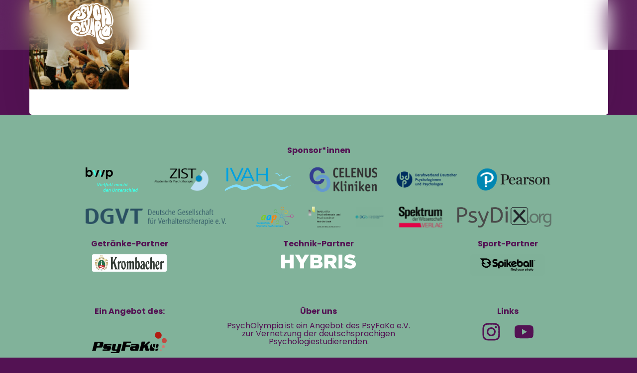

--- FILE ---
content_type: text/css
request_url: https://psycholympia.de/wp-content/uploads/elementor/css/post-17439.css?ver=1765623220
body_size: 1530
content:
.elementor-kit-17439{--e-global-color-secondary:#000000;--e-global-color-accent:#531253;--e-global-color-primary:#81B29A;--e-global-color-text:#F4F1DE;--e-global-color-fd54d4d:#FFFFFF;--e-global-color-f4fbd99:#000000;--e-global-color-ac48410:#FFFFFF70;--e-global-color-6dd1d5b:#00000078;--e-global-color-155d082:#531253;--e-global-color-438e8d7:#33032F;--e-global-color-0492ab1:#00000047;--e-global-color-f33a230:#FFFFFFC7;--e-global-color-363b83e:#FFFFFF14;--e-global-typography-primary-font-family:"Amatic SC";--e-global-typography-primary-font-size:3em;--e-global-typography-primary-font-weight:bold;--e-global-typography-secondary-font-family:"Amatic SC";--e-global-typography-secondary-font-size:2em;--e-global-typography-secondary-font-weight:bold;--e-global-typography-text-font-family:"Poppins";--e-global-typography-text-font-size:1em;--e-global-typography-text-font-weight:400;--e-global-typography-accent-font-family:"Poppins";--e-global-typography-accent-font-size:1.5em;--e-global-typography-accent-font-weight:bold;--e-global-typography-7823b1c-font-family:"Amatic SC";--e-global-typography-7823b1c-font-size:3em;--e-global-typography-7823b1c-font-weight:bold;--e-global-typography-7823b1c-text-transform:uppercase;--e-global-typography-7823b1c-line-height:0.8em;--e-global-typography-114b255-font-family:"Amatic SC";--e-global-typography-114b255-font-size:6em;--e-global-typography-114b255-font-weight:bold;--e-global-typography-539cea4-font-family:"Amatic SC";--e-global-typography-539cea4-font-size:2em;--e-global-typography-539cea4-font-weight:bold;--e-global-typography-244e206-font-family:"Poppins";--e-global-typography-244e206-font-size:1.5em;--e-global-typography-244e206-font-weight:normal;--e-global-typography-244e206-text-transform:none;--e-global-typography-fcff9e0-font-family:"Poppins";--e-global-typography-fcff9e0-font-size:1em;--e-global-typography-3d7ba23-font-family:"Poppins";--e-global-typography-3d7ba23-font-size:1em;--e-global-typography-3d7ba23-font-weight:bold;background-color:#531253;color:var( --e-global-color-fd54d4d );font-family:var( --e-global-typography-text-font-family ), Sans-serif;font-size:var( --e-global-typography-text-font-size );font-weight:var( --e-global-typography-text-font-weight );--e-page-transition-entrance-animation:e-page-transition-fade-out;--e-page-transition-exit-animation:e-page-transition-fade-in;--e-page-transition-animation-duration:1000ms;--e-preloader-delay:0ms;--e-preloader-color:var( --e-global-color-primary );--e-preloader-size:5em;}.elementor-kit-17439 button,.elementor-kit-17439 input[type="button"],.elementor-kit-17439 input[type="submit"],.elementor-kit-17439 .elementor-button{background-color:var( --e-global-color-ac48410 );font-family:var( --e-global-typography-primary-font-family ), Sans-serif;font-size:var( --e-global-typography-primary-font-size );font-weight:var( --e-global-typography-primary-font-weight );text-shadow:0px 0px 0px rgba(0,0,0,0.3);color:var( --e-global-color-accent );box-shadow:0px 0px 0px 0px rgba(0,0,0,0.5);border-style:none;border-radius:20px 20px 20px 20px;padding:1vw 2vw 1vw 2vw;}.elementor-kit-17439 button:hover,.elementor-kit-17439 button:focus,.elementor-kit-17439 input[type="button"]:hover,.elementor-kit-17439 input[type="button"]:focus,.elementor-kit-17439 input[type="submit"]:hover,.elementor-kit-17439 input[type="submit"]:focus,.elementor-kit-17439 .elementor-button:hover,.elementor-kit-17439 .elementor-button:focus{background-color:var( --e-global-color-fd54d4d );color:var( --e-global-color-accent );box-shadow:0px 0px 0px 0px rgba(0,0,0,0.5);}.elementor-kit-17439 e-page-transition{background-color:var( --e-global-color-accent );}.elementor-kit-17439 a{color:var( --e-global-color-primary );font-family:"Poppins", Sans-serif;font-size:1em;font-weight:400;}.elementor-kit-17439 a:hover{color:var( --e-global-color-fd54d4d );font-family:"Poppins", Sans-serif;font-size:1em;}.elementor-kit-17439 h1{color:#FFF6F6;font-family:"Amatic SC", Sans-serif;font-size:12em;font-weight:bold;}.elementor-kit-17439 h2{color:#531253;font-family:"Amatic SC", Sans-serif;font-size:6em;font-weight:bold;}.elementor-kit-17439 h3{color:var( --e-global-color-fd54d4d );font-family:var( --e-global-typography-primary-font-family ), Sans-serif;font-size:var( --e-global-typography-primary-font-size );font-weight:var( --e-global-typography-primary-font-weight );}.elementor-kit-17439 h4{font-family:var( --e-global-typography-primary-font-family ), Sans-serif;font-size:var( --e-global-typography-primary-font-size );font-weight:var( --e-global-typography-primary-font-weight );}.elementor-kit-17439 h5{color:var( --e-global-color-fd54d4d );font-family:var( --e-global-typography-primary-font-family ), Sans-serif;font-size:var( --e-global-typography-primary-font-size );font-weight:var( --e-global-typography-primary-font-weight );}.elementor-kit-17439 h6{color:var( --e-global-color-fd54d4d );font-family:"Poppins", Sans-serif;font-size:1em;}.elementor-kit-17439 img{border-radius:3px 3px 3px 3px;box-shadow:0px 0px 0px 0px rgba(29, 29, 29, 0.06274509803921569);}.elementor-kit-17439 img:hover{box-shadow:0px 0px 0px 0px rgba(0,0,0,0.5);}.elementor-kit-17439 label{color:var( --e-global-color-accent );font-family:"Poppins", Sans-serif;font-size:1em;}.elementor-kit-17439 input:not([type="button"]):not([type="submit"]),.elementor-kit-17439 textarea,.elementor-kit-17439 .elementor-field-textual{font-family:"Poppins", Sans-serif;font-size:1em;color:var( --e-global-color-155d082 );accent-color:var( --e-global-color-fd54d4d );background-color:var( --e-global-color-f33a230 );}.elementor-kit-17439 input:focus:not([type="button"]):not([type="submit"]),.elementor-kit-17439 textarea:focus,.elementor-kit-17439 .elementor-field-textual:focus{color:var( --e-global-color-155d082 );accent-color:var( --e-global-color-fd54d4d );background-color:var( --e-global-color-fd54d4d );}.elementor-section.elementor-section-boxed > .elementor-container{max-width:1140px;}.e-con{--container-max-width:1140px;--container-default-padding-top:0px;--container-default-padding-right:0px;--container-default-padding-bottom:0px;--container-default-padding-left:0px;}.elementor-widget:not(:last-child){margin-block-end:0px;}.elementor-element{--widgets-spacing:0px 0px;--widgets-spacing-row:0px;--widgets-spacing-column:0px;}{}h1.entry-title{display:var(--page-title-display);}@media(max-width:1024px){.elementor-kit-17439{font-size:var( --e-global-typography-text-font-size );}.elementor-kit-17439 h3{font-size:var( --e-global-typography-primary-font-size );}.elementor-kit-17439 h4{font-size:var( --e-global-typography-primary-font-size );}.elementor-kit-17439 h5{font-size:var( --e-global-typography-primary-font-size );}.elementor-kit-17439 button,.elementor-kit-17439 input[type="button"],.elementor-kit-17439 input[type="submit"],.elementor-kit-17439 .elementor-button{font-size:var( --e-global-typography-primary-font-size );}.elementor-section.elementor-section-boxed > .elementor-container{max-width:1024px;}.e-con{--container-max-width:1024px;}}@media(max-width:767px){.elementor-kit-17439{--e-global-typography-114b255-font-size:2em;--e-global-typography-539cea4-font-size:1.4em;--e-global-typography-244e206-font-size:1.2em;font-size:var( --e-global-typography-text-font-size );}.elementor-kit-17439 h3{font-size:var( --e-global-typography-primary-font-size );}.elementor-kit-17439 h4{font-size:var( --e-global-typography-primary-font-size );}.elementor-kit-17439 h5{font-size:var( --e-global-typography-primary-font-size );}.elementor-kit-17439 button,.elementor-kit-17439 input[type="button"],.elementor-kit-17439 input[type="submit"],.elementor-kit-17439 .elementor-button{font-size:var( --e-global-typography-primary-font-size );}.elementor-section.elementor-section-boxed > .elementor-container{max-width:767px;}.e-con{--container-max-width:767px;}}/* Start custom CSS *//* UNDERLINES*/
/* Underline s*/
.underline-s {
  padding: 30px 0 8px;
  position: relative;
  margin-left: auto;
  margin-right: auto;
}

.underline-s::before {
  content: "";
  position: absolute;
  left: 35%;
  bottom: 5px;
  width: 70px;
  height: 20px;
  transform: skew(12deg) translateX(-50%);
  background: #ADE0A9;
  z-index: -1;
}

/* Underline m*/
.underline-m {
  padding: 30px 0 8px;
  position: relative;
  margin-left: auto;
  margin-right: auto;
}

.underline-m::before {
  content: "";
  position: absolute;
  left: 35%;
  bottom: 5px;
  width: 120px;
  height: 20px;
  transform: skew(12deg) translateX(-50%);
  background: #ADE0A9;
  z-index: -1;
}

/* Underline l*/
.underline-l {
  padding: 30px 0 8px;
  position: relative;
  margin-left: auto;
  margin-right: auto;
}

.underline-l::before {
  content: "";
  position: absolute;
  left: 35%;
  bottom: 5px;
  width: 200px;
  height: 20px;
  transform: skew(12deg) translateX(-50%);
  background: #ADE0A9;
  z-index: -1;
}

#comments {display: none;}/* End custom CSS */

--- FILE ---
content_type: text/css
request_url: https://psycholympia.de/wp-content/uploads/elementor/css/post-35147.css?ver=1765623222
body_size: 1448
content:
.elementor-35147 .elementor-element.elementor-element-f74008a{--display:flex;--min-height:100px;--flex-direction:row;--container-widget-width:initial;--container-widget-height:100%;--container-widget-flex-grow:1;--container-widget-align-self:stretch;--flex-wrap-mobile:wrap;--gap:0px 0px;--row-gap:0px;--column-gap:0px;--z-index:1000;}.elementor-35147 .elementor-element.elementor-element-f74008a:not(.elementor-motion-effects-element-type-background), .elementor-35147 .elementor-element.elementor-element-f74008a > .elementor-motion-effects-container > .elementor-motion-effects-layer{background-color:var( --e-global-color-363b83e );}.elementor-35147 .elementor-element.elementor-element-89befba{--display:flex;--flex-direction:column;--container-widget-width:100%;--container-widget-height:initial;--container-widget-flex-grow:0;--container-widget-align-self:initial;--flex-wrap-mobile:wrap;}.elementor-widget-theme-site-logo .widget-image-caption{color:var( --e-global-color-text );font-family:var( --e-global-typography-text-font-family ), Sans-serif;font-size:var( --e-global-typography-text-font-size );font-weight:var( --e-global-typography-text-font-weight );}.elementor-35147 .elementor-element.elementor-element-651a40e img{max-width:100px;box-shadow:0px 0px 0px 0px rgba(0,0,0,0.5);}.elementor-35147 .elementor-element.elementor-element-4c9617a{--display:flex;--flex-direction:column;--container-widget-width:100%;--container-widget-height:initial;--container-widget-flex-grow:0;--container-widget-align-self:initial;--flex-wrap-mobile:wrap;--justify-content:center;}.elementor-widget-mega-menu > .elementor-widget-container > .e-n-menu > .e-n-menu-wrapper > .e-n-menu-heading > .e-n-menu-item > .e-n-menu-title, .elementor-widget-mega-menu > .elementor-widget-container > .e-n-menu > .e-n-menu-wrapper > .e-n-menu-heading > .e-n-menu-item > .e-n-menu-title > .e-n-menu-title-container, .elementor-widget-mega-menu > .elementor-widget-container > .e-n-menu > .e-n-menu-wrapper > .e-n-menu-heading > .e-n-menu-item > .e-n-menu-title > .e-n-menu-title-container > span{font-family:var( --e-global-typography-accent-font-family ), Sans-serif;font-weight:var( --e-global-typography-accent-font-weight );}.elementor-widget-mega-menu{--n-menu-title-font-size:var( --e-global-typography-accent-font-size );--n-menu-divider-color:var( --e-global-color-text );}.elementor-35147 .elementor-element.elementor-element-99d4b35{--display:flex;}.elementor-35147 .elementor-element.elementor-element-c688024{--display:flex;}.elementor-35147 .elementor-element.elementor-element-dbe07c7{--display:flex;}.elementor-35147 .elementor-element.elementor-element-07be793{--display:flex;}.elementor-35147 .elementor-element.elementor-element-f78c264{--n-menu-dropdown-content-max-width:initial;--n-menu-heading-justify-content:center;--n-menu-title-flex-grow:initial;--n-menu-title-justify-content:initial;--n-menu-title-justify-content-mobile:center;--n-menu-heading-wrap:wrap;--n-menu-heading-overflow-x:initial;--n-menu-title-distance-from-content:0px;--n-menu-toggle-icon-wrapper-animation-duration:500ms;--n-menu-title-space-between:20px;--n-menu-title-font-size:1.5em;--n-menu-title-color-normal:var( --e-global-color-fd54d4d );--n-menu-title-transition:300ms;--n-menu-icon-size:16px;--n-menu-toggle-icon-size:20px;--n-menu-toggle-icon-hover-duration:500ms;--n-menu-toggle-icon-distance-from-dropdown:0px;}.elementor-35147 .elementor-element.elementor-element-f78c264 > .elementor-widget-container > .e-n-menu > .e-n-menu-wrapper > .e-n-menu-heading > .e-n-menu-item > .e-n-menu-title, .elementor-35147 .elementor-element.elementor-element-f78c264 > .elementor-widget-container > .e-n-menu > .e-n-menu-wrapper > .e-n-menu-heading > .e-n-menu-item > .e-n-menu-title > .e-n-menu-title-container, .elementor-35147 .elementor-element.elementor-element-f78c264 > .elementor-widget-container > .e-n-menu > .e-n-menu-wrapper > .e-n-menu-heading > .e-n-menu-item > .e-n-menu-title > .e-n-menu-title-container > span{font-family:"Poppins", Sans-serif;font-weight:400;}.elementor-35147 .elementor-element.elementor-element-f78c264 {--n-menu-title-color-hover:var( --e-global-color-primary );--n-menu-title-color-active:var( --e-global-color-primary );}.elementor-35147 .elementor-element.elementor-element-f78c264 > .elementor-widget-container > .e-n-menu > .e-n-menu-wrapper > .e-n-menu-heading > .e-n-menu-item > .e-n-menu-title.e-current{border-style:solid;border-width:0px 0px 3px 0px;border-color:var( --e-global-color-fd54d4d );}.elementor-35147 .elementor-element.elementor-element-76e4a31{--display:flex;--flex-direction:column;--container-widget-width:100%;--container-widget-height:initial;--container-widget-flex-grow:0;--container-widget-align-self:initial;--flex-wrap-mobile:wrap;--justify-content:center;}.elementor-35147 .elementor-element.elementor-element-f8e329a{--display:flex;}.elementor-35147 .elementor-element.elementor-element-e021a3e{--n-menu-dropdown-content-max-width:initial;--n-menu-heading-justify-content:center;--n-menu-title-flex-grow:initial;--n-menu-title-justify-content:initial;--n-menu-title-justify-content-mobile:center;--n-menu-heading-wrap:nowrap;--n-menu-heading-overflow-x:scroll;--n-menu-title-distance-from-content:0px;--n-menu-toggle-icon-wrapper-animation-duration:500ms;--n-menu-title-space-between:0px;--n-menu-title-color-normal:var( --e-global-color-fd54d4d );--n-menu-title-transition:300ms;--n-menu-icon-size:40px;--n-menu-icon-color:var( --e-global-color-fd54d4d );--n-menu-toggle-icon-size:20px;--n-menu-toggle-icon-hover-duration:500ms;--n-menu-toggle-icon-distance-from-dropdown:0px;--n-menu-dropdown-content-box-shadow-horizontal:0px;--n-menu-dropdown-content-box-shadow-vertical:0px;--n-menu-dropdown-content-box-shadow-blur:0px;--n-menu-dropdown-content-box-shadow-spread:0px;--n-menu-dropdown-content-box-shadow-color:rgba(0,0,0,0.5);}.elementor-35147 .elementor-element.elementor-element-e021a3e {--n-menu-title-color-hover:var( --e-global-color-primary );--n-menu-title-color-active:var( --e-global-color-primary );}:where( .elementor-35147 .elementor-element.elementor-element-e021a3e > .elementor-widget-container > .e-n-menu > .e-n-menu-wrapper > .e-n-menu-heading > .e-n-menu-item > .e-n-menu-content ) > .e-con{border-style:none;box-shadow:0px 0px 0px 0px rgba(0,0,0,0.5);}.elementor-35147 .elementor-element.elementor-element-e021a3e > .elementor-widget-container > .e-n-menu[data-layout='dropdown'] > .e-n-menu-wrapper > .e-n-menu-heading > .e-n-menu-item > .e-n-menu-title:not( .e-current ){box-shadow:0px 0px 0px 0px rgba(0,0,0,0.5);}.elementor-35147 .elementor-element.elementor-element-d07bfe8{--display:flex;--min-height:100px;--flex-direction:row;--container-widget-width:initial;--container-widget-height:100%;--container-widget-flex-grow:1;--container-widget-align-self:stretch;--flex-wrap-mobile:wrap;--gap:0px 0px;--row-gap:0px;--column-gap:0px;--z-index:1000;}.elementor-35147 .elementor-element.elementor-element-4fac7ce{--display:flex;--flex-direction:column;--container-widget-width:100%;--container-widget-height:initial;--container-widget-flex-grow:0;--container-widget-align-self:initial;--flex-wrap-mobile:wrap;}.elementor-35147 .elementor-element.elementor-element-b850852 img{max-width:100px;box-shadow:0px 0px 0px 0px rgba(0,0,0,0.5);}.elementor-35147 .elementor-element.elementor-element-03464d6{--display:flex;--flex-direction:column;--container-widget-width:100%;--container-widget-height:initial;--container-widget-flex-grow:0;--container-widget-align-self:initial;--flex-wrap-mobile:wrap;--justify-content:center;}.elementor-35147 .elementor-element.elementor-element-18248d8{--display:flex;}.elementor-35147 .elementor-element.elementor-element-2c6c493{--display:flex;}.elementor-35147 .elementor-element.elementor-element-da1e642{--display:flex;}.elementor-35147 .elementor-element.elementor-element-0bc499a{--display:flex;}.elementor-35147 .elementor-element.elementor-element-b665419{--n-menu-dropdown-content-max-width:full;--n-menu-heading-justify-content:center;--n-menu-title-flex-grow:initial;--n-menu-title-justify-content:initial;--n-menu-title-justify-content-mobile:center;--n-menu-heading-wrap:wrap;--n-menu-heading-overflow-x:initial;--n-menu-title-distance-from-content:0px;--n-menu-toggle-icon-wrapper-animation-duration:500ms;--n-menu-title-space-between:20px;--n-menu-title-font-size:2em;--n-menu-title-color-normal:var( --e-global-color-fd54d4d );--n-menu-title-transition:300ms;--n-menu-icon-size:16px;--n-menu-toggle-icon-size:20px;--n-menu-toggle-icon-hover-duration:500ms;--n-menu-toggle-icon-distance-from-dropdown:0px;}.elementor-35147 .elementor-element.elementor-element-b665419 > .elementor-widget-container > .e-n-menu > .e-n-menu-wrapper > .e-n-menu-heading > .e-n-menu-item > .e-n-menu-title, .elementor-35147 .elementor-element.elementor-element-b665419 > .elementor-widget-container > .e-n-menu > .e-n-menu-wrapper > .e-n-menu-heading > .e-n-menu-item > .e-n-menu-title > .e-n-menu-title-container, .elementor-35147 .elementor-element.elementor-element-b665419 > .elementor-widget-container > .e-n-menu > .e-n-menu-wrapper > .e-n-menu-heading > .e-n-menu-item > .e-n-menu-title > .e-n-menu-title-container > span{font-family:"Amatic SC", Sans-serif;font-weight:bold;}.elementor-35147 .elementor-element.elementor-element-b665419 > .elementor-widget-container > .e-n-menu > .e-n-menu-wrapper > .e-n-menu-heading > .e-n-menu-item > .e-n-menu-title.e-current{border-style:solid;border-width:0px 0px 3px 0px;border-color:var( --e-global-color-fd54d4d );}.elementor-35147 .elementor-element.elementor-element-2af96bb{--display:flex;--flex-direction:column;--container-widget-width:100%;--container-widget-height:initial;--container-widget-flex-grow:0;--container-widget-align-self:initial;--flex-wrap-mobile:wrap;--justify-content:center;}.elementor-35147 .elementor-element.elementor-element-16eed3f{--display:flex;}.elementor-35147 .elementor-element.elementor-element-157fbad{--n-menu-dropdown-content-max-width:full;--n-menu-heading-justify-content:center;--n-menu-title-flex-grow:initial;--n-menu-title-justify-content:initial;--n-menu-title-justify-content-mobile:center;--n-menu-heading-wrap:wrap;--n-menu-heading-overflow-x:initial;--n-menu-title-distance-from-content:0px;--n-menu-toggle-icon-wrapper-animation-duration:500ms;--n-menu-title-space-between:0px;--n-menu-title-transition:300ms;--n-menu-icon-size:40px;--n-menu-icon-color:var( --e-global-color-fd54d4d );--n-menu-toggle-icon-size:20px;--n-menu-toggle-icon-hover-duration:500ms;--n-menu-toggle-icon-distance-from-dropdown:0px;}.elementor-theme-builder-content-area{height:400px;}.elementor-location-header:before, .elementor-location-footer:before{content:"";display:table;clear:both;}@media(min-width:768px){.elementor-35147 .elementor-element.elementor-element-89befba{--width:20%;}.elementor-35147 .elementor-element.elementor-element-4c9617a{--width:60%;}.elementor-35147 .elementor-element.elementor-element-76e4a31{--width:20%;}.elementor-35147 .elementor-element.elementor-element-4fac7ce{--width:20%;}.elementor-35147 .elementor-element.elementor-element-03464d6{--width:60%;}.elementor-35147 .elementor-element.elementor-element-2af96bb{--width:20%;}}@media(max-width:1024px){.elementor-widget-theme-site-logo .widget-image-caption{font-size:var( --e-global-typography-text-font-size );}.elementor-widget-mega-menu{--n-menu-title-font-size:var( --e-global-typography-accent-font-size );}}@media(max-width:767px){.elementor-widget-theme-site-logo .widget-image-caption{font-size:var( --e-global-typography-text-font-size );}.elementor-widget-mega-menu{--n-menu-title-font-size:var( --e-global-typography-accent-font-size );}}/* Start custom CSS for container, class: .elementor-element-f74008a */.elementor-35147 .elementor-element.elementor-element-f74008a {
    backdrop-filter : blur(20px)
 
    
}/* End custom CSS */

--- FILE ---
content_type: text/css
request_url: https://psycholympia.de/wp-content/uploads/elementor/css/post-35276.css?ver=1765623222
body_size: 2360
content:
.elementor-35276 .elementor-element.elementor-element-bd0fa87{--display:flex;--flex-direction:column;--container-widget-width:100%;--container-widget-height:initial;--container-widget-flex-grow:0;--container-widget-align-self:initial;--flex-wrap-mobile:wrap;--padding-top:5vw;--padding-bottom:0vw;--padding-left:5vw;--padding-right:5vw;}.elementor-35276 .elementor-element.elementor-element-bd0fa87:not(.elementor-motion-effects-element-type-background), .elementor-35276 .elementor-element.elementor-element-bd0fa87 > .elementor-motion-effects-container > .elementor-motion-effects-layer{background-color:var( --e-global-color-primary );}.elementor-widget-heading .elementor-heading-title{font-family:var( --e-global-typography-primary-font-family ), Sans-serif;font-size:var( --e-global-typography-primary-font-size );font-weight:var( --e-global-typography-primary-font-weight );color:var( --e-global-color-primary );}.elementor-35276 .elementor-element.elementor-element-8a178bc > .elementor-widget-container{margin:0vw 0vw 01vw 0vw;}.elementor-35276 .elementor-element.elementor-element-8a178bc{text-align:center;}.elementor-35276 .elementor-element.elementor-element-8a178bc .elementor-heading-title{font-family:"Poppins", Sans-serif;font-size:1em;font-weight:bold;color:var( --e-global-color-accent );}.elementor-widget-gallery .elementor-gallery-item__title{font-family:var( --e-global-typography-primary-font-family ), Sans-serif;font-size:var( --e-global-typography-primary-font-size );font-weight:var( --e-global-typography-primary-font-weight );}.elementor-widget-gallery .elementor-gallery-item__description{font-family:var( --e-global-typography-text-font-family ), Sans-serif;font-size:var( --e-global-typography-text-font-size );font-weight:var( --e-global-typography-text-font-weight );}.elementor-widget-gallery{--galleries-title-color-normal:var( --e-global-color-primary );--galleries-title-color-hover:var( --e-global-color-secondary );--galleries-pointer-bg-color-hover:var( --e-global-color-accent );--gallery-title-color-active:var( --e-global-color-secondary );--galleries-pointer-bg-color-active:var( --e-global-color-accent );}.elementor-widget-gallery .elementor-gallery-title{font-family:var( --e-global-typography-primary-font-family ), Sans-serif;font-size:var( --e-global-typography-primary-font-size );font-weight:var( --e-global-typography-primary-font-weight );}.elementor-35276 .elementor-element.elementor-element-c1613c7 > .elementor-widget-container{padding:1vw 8vw 0vw 8vw;}.elementor-35276 .elementor-element.elementor-element-c1613c7{--image-transition-duration:800ms;--overlay-transition-duration:800ms;--content-text-align:center;--content-justify-content:center;--content-padding:21px;--content-transition-duration:800ms;--content-transition-delay:800ms;}.elementor-35276 .elementor-element.elementor-element-430c7fb{--display:flex;--flex-direction:row;--container-widget-width:initial;--container-widget-height:100%;--container-widget-flex-grow:1;--container-widget-align-self:stretch;--flex-wrap-mobile:wrap;--padding-top:2vw;--padding-bottom:0vw;--padding-left:5vw;--padding-right:5vw;}.elementor-35276 .elementor-element.elementor-element-430c7fb:not(.elementor-motion-effects-element-type-background), .elementor-35276 .elementor-element.elementor-element-430c7fb > .elementor-motion-effects-container > .elementor-motion-effects-layer{background-color:var( --e-global-color-primary );}.elementor-35276 .elementor-element.elementor-element-b024c23{--display:flex;}.elementor-35276 .elementor-element.elementor-element-0da9a9e > .elementor-widget-container{margin:0vw 0vw 01vw 0vw;}.elementor-35276 .elementor-element.elementor-element-0da9a9e{text-align:center;}.elementor-35276 .elementor-element.elementor-element-0da9a9e .elementor-heading-title{font-family:"Poppins", Sans-serif;font-size:1em;font-weight:bold;color:var( --e-global-color-accent );}.elementor-widget-image .widget-image-caption{color:var( --e-global-color-text );font-family:var( --e-global-typography-text-font-family ), Sans-serif;font-size:var( --e-global-typography-text-font-size );font-weight:var( --e-global-typography-text-font-weight );}.elementor-35276 .elementor-element.elementor-element-8ab6f4b img{width:150px;}.elementor-35276 .elementor-element.elementor-element-2059f73{--display:flex;}.elementor-35276 .elementor-element.elementor-element-4b6524e > .elementor-widget-container{margin:0vw 0vw 01vw 0vw;}.elementor-35276 .elementor-element.elementor-element-4b6524e{text-align:center;}.elementor-35276 .elementor-element.elementor-element-4b6524e .elementor-heading-title{font-family:"Poppins", Sans-serif;font-size:1em;font-weight:bold;color:var( --e-global-color-accent );}.elementor-35276 .elementor-element.elementor-element-9ef76f1 img{width:150px;}.elementor-35276 .elementor-element.elementor-element-3f77e68{--display:flex;}.elementor-35276 .elementor-element.elementor-element-80b41d4 > .elementor-widget-container{margin:0vw 0vw 01vw 0vw;}.elementor-35276 .elementor-element.elementor-element-80b41d4{text-align:center;}.elementor-35276 .elementor-element.elementor-element-80b41d4 .elementor-heading-title{font-family:"Poppins", Sans-serif;font-size:1em;font-weight:bold;color:var( --e-global-color-accent );}.elementor-35276 .elementor-element.elementor-element-51ca97b img{width:150px;}.elementor-35276 .elementor-element.elementor-element-5b2691d{--display:flex;--flex-direction:row;--container-widget-width:initial;--container-widget-height:100%;--container-widget-flex-grow:1;--container-widget-align-self:stretch;--flex-wrap-mobile:wrap;--padding-top:5vw;--padding-bottom:5vw;--padding-left:5vw;--padding-right:5vw;}.elementor-35276 .elementor-element.elementor-element-5b2691d:not(.elementor-motion-effects-element-type-background), .elementor-35276 .elementor-element.elementor-element-5b2691d > .elementor-motion-effects-container > .elementor-motion-effects-layer{background-color:var( --e-global-color-primary );}.elementor-35276 .elementor-element.elementor-element-b5d63e6{--display:flex;}.elementor-35276 .elementor-element.elementor-element-d548d2e > .elementor-widget-container{margin:0vw 0vw 01vw 0vw;}.elementor-35276 .elementor-element.elementor-element-d548d2e{text-align:center;}.elementor-35276 .elementor-element.elementor-element-d548d2e .elementor-heading-title{font-family:"Poppins", Sans-serif;font-size:1em;font-weight:bold;color:var( --e-global-color-accent );}.elementor-35276 .elementor-element.elementor-element-8e92b0d > .elementor-widget-container{margin:20px 0px 0px 0px;}.elementor-35276 .elementor-element.elementor-element-8e92b0d img{width:150px;box-shadow:0px 0px 0px 0px rgba(0,0,0,0.5);}.elementor-35276 .elementor-element.elementor-element-b2fc585{--display:flex;}.elementor-35276 .elementor-element.elementor-element-64d147d > .elementor-widget-container{margin:0vw 0vw 01vw 0vw;}.elementor-35276 .elementor-element.elementor-element-64d147d{text-align:center;}.elementor-35276 .elementor-element.elementor-element-64d147d .elementor-heading-title{font-family:"Poppins", Sans-serif;font-size:1em;font-weight:bold;color:var( --e-global-color-accent );}.elementor-35276 .elementor-element.elementor-element-4a7a75e > .elementor-widget-container{margin:0vw 0vw 01vw 0vw;}.elementor-35276 .elementor-element.elementor-element-4a7a75e{text-align:center;}.elementor-35276 .elementor-element.elementor-element-4a7a75e .elementor-heading-title{font-family:"Poppins", Sans-serif;font-size:1em;font-weight:400;color:var( --e-global-color-accent );}.elementor-35276 .elementor-element.elementor-element-8c39d31{--display:flex;}.elementor-35276 .elementor-element.elementor-element-e9876d5 > .elementor-widget-container{margin:0vw 0vw 01vw 0vw;}.elementor-35276 .elementor-element.elementor-element-e9876d5{text-align:center;}.elementor-35276 .elementor-element.elementor-element-e9876d5 .elementor-heading-title{font-family:"Poppins", Sans-serif;font-size:1em;font-weight:bold;color:var( --e-global-color-accent );}.elementor-35276 .elementor-element.elementor-element-47cabd1 .elementor-repeater-item-ee5d380.elementor-social-icon{background-color:#FFFFFF00;}.elementor-35276 .elementor-element.elementor-element-47cabd1 .elementor-repeater-item-ee5d380.elementor-social-icon i{color:var( --e-global-color-155d082 );}.elementor-35276 .elementor-element.elementor-element-47cabd1 .elementor-repeater-item-ee5d380.elementor-social-icon svg{fill:var( --e-global-color-155d082 );}.elementor-35276 .elementor-element.elementor-element-47cabd1 .elementor-repeater-item-ba71140.elementor-social-icon{background-color:#FFFFFF00;}.elementor-35276 .elementor-element.elementor-element-47cabd1 .elementor-repeater-item-ba71140.elementor-social-icon i{color:var( --e-global-color-155d082 );}.elementor-35276 .elementor-element.elementor-element-47cabd1 .elementor-repeater-item-ba71140.elementor-social-icon svg{fill:var( --e-global-color-155d082 );}.elementor-35276 .elementor-element.elementor-element-47cabd1{--grid-template-columns:repeat(0, auto);--icon-size:40px;--grid-column-gap:22px;--grid-row-gap:0px;}.elementor-35276 .elementor-element.elementor-element-47cabd1 .elementor-widget-container{text-align:center;}.elementor-35276 .elementor-element.elementor-element-47cabd1 .elementor-social-icon{background-color:#FFFFFF00;--icon-padding:0em;}.elementor-35276 .elementor-element.elementor-element-47cabd1 .elementor-social-icon i{color:#E23125;}.elementor-35276 .elementor-element.elementor-element-47cabd1 .elementor-social-icon svg{fill:#E23125;}.elementor-35276 .elementor-element.elementor-element-0fa0f30{--display:flex;--flex-direction:column;--container-widget-width:100%;--container-widget-height:initial;--container-widget-flex-grow:0;--container-widget-align-self:initial;--flex-wrap-mobile:wrap;}.elementor-35276 .elementor-element.elementor-element-0fa0f30:not(.elementor-motion-effects-element-type-background), .elementor-35276 .elementor-element.elementor-element-0fa0f30 > .elementor-motion-effects-container > .elementor-motion-effects-layer{background-color:#81B29A;}.elementor-widget-button .elementor-button{background-color:var( --e-global-color-accent );font-family:var( --e-global-typography-accent-font-family ), Sans-serif;font-size:var( --e-global-typography-accent-font-size );font-weight:var( --e-global-typography-accent-font-weight );}.elementor-35276 .elementor-element.elementor-element-a74fbe4 .elementor-button{background-color:var( --e-global-color-f33a230 );font-family:"Poppins", Sans-serif;font-size:30px;font-weight:400;fill:var( --e-global-color-accent );color:var( --e-global-color-accent );padding:10px 10px 10px 10px;}.elementor-35276 .elementor-element.elementor-element-a74fbe4 .elementor-button:hover, .elementor-35276 .elementor-element.elementor-element-a74fbe4 .elementor-button:focus{background-color:var( --e-global-color-fd54d4d );color:var( --e-global-color-accent );}.elementor-35276 .elementor-element.elementor-element-a74fbe4 .elementor-button:hover svg, .elementor-35276 .elementor-element.elementor-element-a74fbe4 .elementor-button:focus svg{fill:var( --e-global-color-accent );}.elementor-35276 .elementor-element.elementor-element-a37245a{--display:flex;}.elementor-35276 .elementor-element.elementor-element-42cd561 .e-off-canvas__content{background-color:var( --e-global-color-f33a230 );}.elementor-35276 .elementor-element.elementor-element-42cd561{--e-off-canvas-height:100vh;--e-off-canvas-content-overflow:auto;--e-off-canvas-overlay-opacity:0;}.elementor-35276 .elementor-element.elementor-element-d464633{--display:flex;--overflow:hidden;}.elementor-35276 .elementor-element.elementor-element-d464633:not(.elementor-motion-effects-element-type-background), .elementor-35276 .elementor-element.elementor-element-d464633 > .elementor-motion-effects-container > .elementor-motion-effects-layer{background-color:var( --e-global-color-363b83e );}.elementor-widget-mega-menu > .elementor-widget-container > .e-n-menu > .e-n-menu-wrapper > .e-n-menu-heading > .e-n-menu-item > .e-n-menu-title, .elementor-widget-mega-menu > .elementor-widget-container > .e-n-menu > .e-n-menu-wrapper > .e-n-menu-heading > .e-n-menu-item > .e-n-menu-title > .e-n-menu-title-container, .elementor-widget-mega-menu > .elementor-widget-container > .e-n-menu > .e-n-menu-wrapper > .e-n-menu-heading > .e-n-menu-item > .e-n-menu-title > .e-n-menu-title-container > span{font-family:var( --e-global-typography-accent-font-family ), Sans-serif;font-weight:var( --e-global-typography-accent-font-weight );}.elementor-widget-mega-menu{--n-menu-title-font-size:var( --e-global-typography-accent-font-size );--n-menu-divider-color:var( --e-global-color-text );}.elementor-35276 .elementor-element.elementor-element-47266b4{--display:flex;}.elementor-35276 .elementor-element.elementor-element-7c4fd40{--display:flex;}.elementor-35276 .elementor-element.elementor-element-c81a2dc{--display:flex;}.elementor-35276 .elementor-element.elementor-element-3f55ceb{--display:flex;}.elementor-35276 .elementor-element.elementor-element-c8228d9{--display:flex;}.elementor-35276 .elementor-element.elementor-element-95eb882{--display:flex;}.elementor-35276 .elementor-element.elementor-element-3b66684{--display:flex;}.elementor-35276 .elementor-element.elementor-element-2a86036{--display:flex;}.elementor-35276 .elementor-element.elementor-element-594f68c{--display:flex;}.elementor-35276 .elementor-element.elementor-element-db7c571{--display:flex;}.elementor-35276 .elementor-element.elementor-element-61023e2{--n-menu-dropdown-content-max-width:initial;--n-menu-heading-justify-content:center;--n-menu-title-flex-grow:initial;--n-menu-title-justify-content:initial;--n-menu-title-justify-content-mobile:center;--n-menu-heading-wrap:wrap;--n-menu-heading-overflow-x:initial;--n-menu-title-distance-from-content:0px;--n-menu-toggle-icon-wrapper-animation-duration:500ms;--n-menu-title-space-between:0px;--n-menu-title-font-size:20px;--n-menu-title-color-normal:var( --e-global-color-155d082 );--n-menu-title-transition:300ms;--n-menu-icon-size:16px;--n-menu-toggle-icon-size:20px;--n-menu-toggle-icon-hover-duration:500ms;--n-menu-toggle-icon-distance-from-dropdown:0px;}.elementor-35276 .elementor-element.elementor-element-61023e2 > .elementor-widget-container > .e-n-menu > .e-n-menu-wrapper > .e-n-menu-heading > .e-n-menu-item > .e-n-menu-title, .elementor-35276 .elementor-element.elementor-element-61023e2 > .elementor-widget-container > .e-n-menu > .e-n-menu-wrapper > .e-n-menu-heading > .e-n-menu-item > .e-n-menu-title > .e-n-menu-title-container, .elementor-35276 .elementor-element.elementor-element-61023e2 > .elementor-widget-container > .e-n-menu > .e-n-menu-wrapper > .e-n-menu-heading > .e-n-menu-item > .e-n-menu-title > .e-n-menu-title-container > span{font-family:"Poppins", Sans-serif;font-weight:bold;}.elementor-35276 .elementor-element.elementor-element-61023e2 {--n-menu-title-color-hover:#81B29A;--n-menu-title-color-active:#81B29A;}.elementor-35276 .elementor-element.elementor-element-05894ec{--display:flex;}.elementor-35276 .elementor-element.elementor-element-e8b8fbb{--display:flex;}.elementor-35276 .elementor-element.elementor-element-cd46b5f{--display:flex;}.elementor-35276 .elementor-element.elementor-element-9c40c68{--display:flex;}.elementor-35276 .elementor-element.elementor-element-ae8c70d{--n-menu-dropdown-content-max-width:initial;--n-menu-heading-justify-content:center;--n-menu-title-flex-grow:initial;--n-menu-title-justify-content:initial;--n-menu-title-justify-content-mobile:center;--n-menu-heading-wrap:wrap;--n-menu-heading-overflow-x:initial;--n-menu-title-distance-from-content:0px;--n-menu-toggle-icon-wrapper-animation-duration:500ms;--n-menu-title-space-between:0px;--n-menu-title-font-size:1em;--n-menu-title-color-normal:var( --e-global-color-155d082 );--n-menu-title-transition:300ms;--n-menu-icon-size:16px;--n-menu-toggle-icon-size:20px;--n-menu-toggle-icon-hover-duration:500ms;--n-menu-toggle-icon-distance-from-dropdown:0px;}.elementor-35276 .elementor-element.elementor-element-ae8c70d > .elementor-widget-container > .e-n-menu > .e-n-menu-wrapper > .e-n-menu-heading > .e-n-menu-item > .e-n-menu-title, .elementor-35276 .elementor-element.elementor-element-ae8c70d > .elementor-widget-container > .e-n-menu > .e-n-menu-wrapper > .e-n-menu-heading > .e-n-menu-item > .e-n-menu-title > .e-n-menu-title-container, .elementor-35276 .elementor-element.elementor-element-ae8c70d > .elementor-widget-container > .e-n-menu > .e-n-menu-wrapper > .e-n-menu-heading > .e-n-menu-item > .e-n-menu-title > .e-n-menu-title-container > span{font-family:"Poppins", Sans-serif;font-weight:400;}.elementor-35276 .elementor-element.elementor-element-ae8c70d {--n-menu-title-color-hover:var( --e-global-color-primary );--n-menu-title-color-active:var( --e-global-color-primary );}.elementor-35276:not(.elementor-motion-effects-element-type-background), .elementor-35276 > .elementor-motion-effects-container > .elementor-motion-effects-layer{background-color:#F9E0E2;}.elementor-theme-builder-content-area{height:400px;}.elementor-location-header:before, .elementor-location-footer:before{content:"";display:table;clear:both;}@media(max-width:1024px){.elementor-widget-heading .elementor-heading-title{font-size:var( --e-global-typography-primary-font-size );}.elementor-widget-gallery .elementor-gallery-item__title{font-size:var( --e-global-typography-primary-font-size );}.elementor-widget-gallery .elementor-gallery-item__description{font-size:var( --e-global-typography-text-font-size );}.elementor-widget-gallery .elementor-gallery-title{font-size:var( --e-global-typography-primary-font-size );}.elementor-widget-image .widget-image-caption{font-size:var( --e-global-typography-text-font-size );}.elementor-35276 .elementor-element.elementor-element-47cabd1{--icon-size:18px;}.elementor-widget-button .elementor-button{font-size:var( --e-global-typography-accent-font-size );}.elementor-widget-mega-menu{--n-menu-title-font-size:var( --e-global-typography-accent-font-size );}}@media(max-width:767px){.elementor-35276 .elementor-element.elementor-element-bd0fa87{--padding-top:020vw;--padding-bottom:5vw;--padding-left:5vw;--padding-right:5vw;}.elementor-widget-heading .elementor-heading-title{font-size:var( --e-global-typography-primary-font-size );}.elementor-widget-gallery .elementor-gallery-item__title{font-size:var( --e-global-typography-primary-font-size );}.elementor-widget-gallery .elementor-gallery-item__description{font-size:var( --e-global-typography-text-font-size );}.elementor-widget-gallery .elementor-gallery-title{font-size:var( --e-global-typography-primary-font-size );}.elementor-35276 .elementor-element.elementor-element-c1613c7 > .elementor-widget-container{padding:60px 60px 60px 60px;}.elementor-35276 .elementor-element.elementor-element-b024c23{--margin-top:0px;--margin-bottom:60px;--margin-left:0px;--margin-right:0px;--padding-top:0px;--padding-bottom:0px;--padding-left:0px;--padding-right:0px;}.elementor-widget-image .widget-image-caption{font-size:var( --e-global-typography-text-font-size );}.elementor-35276 .elementor-element.elementor-element-8ab6f4b > .elementor-widget-container{margin:10px 0px 0px 0px;}.elementor-35276 .elementor-element.elementor-element-2059f73{--margin-top:0px;--margin-bottom:60px;--margin-left:0px;--margin-right:0px;}.elementor-35276 .elementor-element.elementor-element-9ef76f1 > .elementor-widget-container{margin:10px 0px 0px 0px;}.elementor-35276 .elementor-element.elementor-element-3f77e68{--margin-top:0px;--margin-bottom:60px;--margin-left:0px;--margin-right:0px;}.elementor-35276 .elementor-element.elementor-element-51ca97b > .elementor-widget-container{margin:10px 0px 0px 0px;}.elementor-35276 .elementor-element.elementor-element-b5d63e6{--margin-top:0px;--margin-bottom:60px;--margin-left:0px;--margin-right:0px;}.elementor-35276 .elementor-element.elementor-element-b2fc585{--margin-top:0px;--margin-bottom:60px;--margin-left:0px;--margin-right:0px;}.elementor-35276 .elementor-element.elementor-element-8c39d31{--margin-top:0px;--margin-bottom:60px;--margin-left:0px;--margin-right:0px;}.elementor-35276 .elementor-element.elementor-element-47cabd1 .elementor-widget-container{text-align:center;}.elementor-widget-button .elementor-button{font-size:var( --e-global-typography-accent-font-size );}.elementor-35276 .elementor-element.elementor-element-a74fbe4{z-index:1000;}.elementor-35276 .elementor-element.elementor-element-a74fbe4 .elementor-button{font-size:2em;border-radius:20px 20px 20px 20px;padding:10px 20px 10px 20px;}.elementor-35276 .elementor-element.elementor-element-a37245a{--justify-content:center;--align-items:center;--container-widget-width:calc( ( 1 - var( --container-widget-flex-grow ) ) * 100% );}.elementor-35276 .elementor-element.elementor-element-42cd561{--e-off-canvas-justify-content:center;--e-off-canvas-align-items:center;--e-off-canvas-width:63vw;--e-off-canvas-height:58vh;}.elementor-35276 .elementor-element.elementor-element-42cd561 .e-off-canvas__content{border-radius:20px 20px 20px 20px;}.elementor-35276 .elementor-element.elementor-element-d464633{--width:63vw;--min-height:50vh;--justify-content:center;--align-items:center;--container-widget-width:calc( ( 1 - var( --container-widget-flex-grow ) ) * 100% );--gap:0px 0px;--row-gap:0px;--column-gap:0px;--border-radius:20px 20px 20px 20px;--padding-top:5vw;--padding-bottom:05vw;--padding-left:02vw;--padding-right:02vw;}.elementor-35276 .elementor-element.elementor-element-d464633.e-con{--align-self:center;}.elementor-widget-mega-menu{--n-menu-title-font-size:var( --e-global-typography-accent-font-size );}.elementor-35276 .elementor-element.elementor-element-61023e2{--n-menu-heading-wrap:wrap;--n-menu-heading-overflow-x:initial;--n-menu-title-space-between:0px;--n-menu-title-font-size:1em;}.elementor-35276 .elementor-element.elementor-element-61023e2 > .elementor-widget-container > .e-n-menu > .e-n-menu-wrapper > .e-n-menu-heading > .e-n-menu-item > .e-n-menu-title, .elementor-35276 .elementor-element.elementor-element-61023e2 > .elementor-widget-container > .e-n-menu > .e-n-menu-wrapper > .e-n-menu-heading > .e-n-menu-item > .e-n-menu-title > .e-n-menu-title-container, .elementor-35276 .elementor-element.elementor-element-61023e2 > .elementor-widget-container > .e-n-menu > .e-n-menu-wrapper > .e-n-menu-heading > .e-n-menu-item > .e-n-menu-title > .e-n-menu-title-container > span{--n-menu-title-line-height:1;}.elementor-35276 .elementor-element.elementor-element-ae8c70d > .elementor-widget-container{margin:0px 0px 00px 0px;}.elementor-35276 .elementor-element.elementor-element-ae8c70d{--n-menu-title-font-size:0.75em;}}

--- FILE ---
content_type: text/css
request_url: https://psycholympia.de/wp-content/uploads/elementor/css/post-23182.css?ver=1765623222
body_size: 482
content:
.elementor-23182 .elementor-element.elementor-element-e881747 > .elementor-container{max-width:1163px;}.elementor-23182 .elementor-element.elementor-element-e881747{margin-top:-250px;margin-bottom:0px;}.elementor-23182 .elementor-element.elementor-element-f787f45:not(.elementor-motion-effects-element-type-background) > .elementor-widget-wrap, .elementor-23182 .elementor-element.elementor-element-f787f45 > .elementor-widget-wrap > .elementor-motion-effects-container > .elementor-motion-effects-layer{background-color:var( --e-global-color-fd54d4d );}.elementor-23182 .elementor-element.elementor-element-f787f45 > .elementor-element-populated, .elementor-23182 .elementor-element.elementor-element-f787f45 > .elementor-element-populated > .elementor-background-overlay, .elementor-23182 .elementor-element.elementor-element-f787f45 > .elementor-background-slideshow{border-radius:5px 5px 5px 5px;}.elementor-23182 .elementor-element.elementor-element-f787f45 > .elementor-element-populated{box-shadow:0px 0px 60px 0px rgba(29, 29, 29, 0.1);transition:background 0.3s, border 0.3s, border-radius 0.3s, box-shadow 0.3s;margin:0px 0px 0px 0px;--e-column-margin-right:0px;--e-column-margin-left:0px;padding:30px 0px 30px 0px;}.elementor-23182 .elementor-element.elementor-element-f787f45 > .elementor-element-populated > .elementor-background-overlay{transition:background 0.3s, border-radius 0.3s, opacity 0.3s;}.elementor-widget-theme-post-content{color:var( --e-global-color-text );font-family:var( --e-global-typography-text-font-family ), Sans-serif;font-size:var( --e-global-typography-text-font-size );font-weight:var( --e-global-typography-text-font-weight );}@media(max-width:1024px){.elementor-widget-theme-post-content{font-size:var( --e-global-typography-text-font-size );}}@media(max-width:767px){.elementor-widget-theme-post-content{font-size:var( --e-global-typography-text-font-size );}}

--- FILE ---
content_type: image/svg+xml
request_url: https://psycholympia.de/wp-content/uploads/2023/11/PsyFaKo-Logo.svg
body_size: 11451
content:
<svg xmlns="http://www.w3.org/2000/svg" id="Ebene_1" data-name="Ebene 1" viewBox="0 0 1601 454.35"><defs><style>.cls-1{fill:#020202;}.cls-1,.cls-2{fill-rule:evenodd;}.cls-2{fill:#030303;}.cls-3{fill:#b21b11;}.cls-4{fill:#c24941;}.cls-5{fill:#d27870;}</style></defs><path class="cls-1" d="M1125.78,215.09h25.35c1.69,0,3.39.11,5.07,0,5.65-.4,10.54,6.81,7.74,12.44-4.86,9.81-7.32,20.38-9.84,30.93-1.58,6.56-3.38,13.07-5.06,19.61a16.15,16.15,0,0,0-.55,2.82,3.71,3.71,0,0,0,5.46,3.51,21.09,21.09,0,0,0,3.53-2.5q6.9-5.85,13.73-11.8,7.92-6.88,15.8-13.83,10.32-9.09,20.63-18.21c4.34-3.86,8.38-8,11.1-13.23a18.84,18.84,0,0,1,5.12-6,14.35,14.35,0,0,1,8.55-3.51c1.69-.05,3.38-.17,5.07-.17q14.12,0,28.24,0h2.17c1.75,0,3.37.22,4.53,1.75a7.9,7.9,0,0,1,1.73,6.75,3.83,3.83,0,0,1-1,1.86,29.34,29.34,0,0,1-3.35,2.73,179.53,179.53,0,0,0-22.24,18.49c-3.11,3-6.53,5.73-9.79,8.6q-10.34,9.07-20.65,18.18c-1.09,1-2.1,2-3.09,3.05-3.23,3.41-4.16,7.52-3.53,12.05a19.52,19.52,0,0,0,.92,3.49q9.6,29.19,19.22,58.36c.6,1.83,1.23,3.66,1.76,5.51a213.69,213.69,0,0,0,7.46,21.89c2.72,6.69,4.68,13.69,8.08,20.12a6.37,6.37,0,0,1,.2,4.94,11.55,11.55,0,0,1-2.43,4.4,6.19,6.19,0,0,1-5,2.44c-1.44-.06-2.89,0-4.34,0h-47.8a55.83,55.83,0,0,1-5.79-.12,14.88,14.88,0,0,1-12.13-8,31.9,31.9,0,0,1-2.12-5.37c-4.83-14.4-9.91-28.71-14.17-43.29q-1.41-4.86-3.13-9.63c-1.12-3.1-3.59-4.39-6.74-4.53a5.25,5.25,0,0,0-3.41,1,31.16,31.16,0,0,0-12.64,18c-2.4,9.33-4.7,18.7-6.83,28.1-.69,3-.67,6.23-1,9.35a49.47,49.47,0,0,1-.46,5,11.69,11.69,0,0,1-5.69,8,9.14,9.14,0,0,1-4.77,1.53c-1.2,0-2.41,0-3.62,0h-55c-1,0-1.94-.09-2.89,0-5.11.49-9.63-6-8.29-11.19a16.57,16.57,0,0,1,1.1-2.66,155.54,155.54,0,0,0,9.11-27.42c1.9-7.72,3.56-15.51,5.76-23.15,2.59-9,4.7-18.21,7.27-27.25,4.41-15.54,7.5-31.4,11.85-47q2.73-9.73,5.14-19.58c1.93-8,3.62-16,3.56-24.28a12,12,0,0,1,5-10,8.74,8.74,0,0,1,5.3-2.06c1.69,0,3.37-.09,5.06-.09Z" transform="translate(-24 -8.77)"></path><path class="cls-2" d="M506.52,463.09q-31.51,0-63,0c-1.93,0-3.86,0-5.79-.08a12.33,12.33,0,0,1-7.3-2.83,9.57,9.57,0,0,1-3.95-7.43c0-3.13,0-6.28.24-9.39.38-4.57,3.2-7.41,7.23-9.12a9.84,9.84,0,0,1,5.67-.79c5,.9,10.11.63,15.17.63q36.21,0,72.42,0a32.52,32.52,0,0,0,8.61-.78,13.59,13.59,0,0,0,9.47-8.21,52.28,52.28,0,0,0,3.06-10.39c.65-3.28-3-7.23-6.09-6.35-6.18,1.74-12.44,1.33-18.7,1.35-11.1.05-22.2,0-33.31,0a64,64,0,0,1-19.23-3c-9.2-2.89-15.94-8.84-20.94-16.88A29.39,29.39,0,0,1,446,376.15,74.67,74.67,0,0,1,448.12,351c3.26-11.85,6.53-23.7,9.64-35.59q3.39-12.94,6.3-26c.67-3,.59-6.23.9-9.35a30.7,30.7,0,0,1,.68-5,11.37,11.37,0,0,1,11.07-8.71c3.62-.09,7.24,0,10.86,0h35.49c1.69,0,3.39-.07,5.07.06a10.65,10.65,0,0,1,9.62,9.3,8.1,8.1,0,0,1-.26,2.85c-1.76,7.51-3.46,15-5.37,22.51-2.93,11.44-6.15,22.8-8.72,34.34-2.14,9.64-4.89,19.15-7.31,28.73a29.57,29.57,0,0,0-.94,5.67A8.55,8.55,0,0,0,522.7,379,103.38,103.38,0,0,0,548,379c5.44-.62,9-4.29,11.42-9.08a32.42,32.42,0,0,0,1.76-4.74,37.93,37.93,0,0,0,1.31-4.89c1.83-10.46,5.14-20.57,7.43-30.93a74.77,74.77,0,0,1,2.2-8.38c3.35-9.59,5.25-19.55,7.79-29.34a59.44,59.44,0,0,0,1.71-14.35,10.22,10.22,0,0,1,3.14-7.1,11.67,11.67,0,0,1,8.31-3.85c1.21,0,2.42,0,3.62,0h44.18l3.62,0c5.45.08,10.52,5.41,9.79,11.2a23.88,23.88,0,0,1-.67,3.55c-3.07,10.9-5.58,21.95-8.13,33-.76,3.28-1.82,6.49-2.69,9.75-1.13,4.19-2.23,8.38-3.33,12.58-2.45,9.32-4.91,18.64-7.32,28-3.91,15.17-7.65,30.38-12,45.43-1.81,6.25-3.22,12.61-4.9,18.9-.75,2.78-1.67,5.53-2.6,8.27-4.83,14.16-15.18,21.85-29.42,24.83a73,73,0,0,1-15.13,1.27C547.55,463.06,527,463.09,506.52,463.09Z" transform="translate(-24 -8.77)"></path><path class="cls-1" d="M157.16,216.79h76.07a49.38,49.38,0,0,1,12.92,1.31A26.68,26.68,0,0,1,263,230.87a32.15,32.15,0,0,1,3.84,15.29A82.79,82.79,0,0,1,264.57,267c-3.58,16-7.39,32-11.69,47.79a58.12,58.12,0,0,1-6.4,15.29c-4.18,6.84-10.53,9.66-18.16,10-4.58.22-9.18,0-13.77,0q-43.47,0-86.94,0c-1.69,0-3.39,0-5.06.15a1.67,1.67,0,0,0-1.57,1.25c-1.13,4.19-2.35,8.35-3.45,12.55-3.79,14.46-7.5,28.95-11.37,43.39a7.3,7.3,0,0,0,.44,5.5c1.12,2.39-.74,4.88-3.43,5.06-1.2.09-2.41.08-3.62.08H30c-.72,0-1.44,0-2.17,0-1.5,0-3-.1-3.67-1.68-.49-1.22.29-2.24,1.06-3.24a43.51,43.51,0,0,0,7.71-16.17c10-39.77,20.13-79.48,30.24-119.22,2.85-11.21,5.65-22.45,8.59-33.65a32.7,32.7,0,0,0,1.18-9.28c-.07-2.16.08-4.34.15-6.51a1.86,1.86,0,0,1,1.48-1.33c2.17-.05,4.35-.1,6.52-.1h76.08Zm-4.85,90.29h0c1.93,0,3.86,0,5.79,0,3.62-.06,7.25,0,10.85-.27A14.72,14.72,0,0,0,181.19,299a37.92,37.92,0,0,0,3.59-9.43c1.74-6.77,3.53-13.52,5.12-20.32a70.57,70.57,0,0,0,1.27-8.59,8.75,8.75,0,0,0-2.58-7.24,11,11,0,0,0-6.26-3.31c-10.3-1.82-20.67-1.68-31-1.24-4.53.19-7.67,2.77-9.4,6.84a51,51,0,0,0-2,6.92c-.62,2.33-1.14,4.68-1.74,7q-3.69,14.34-7.4,28.69c-.06.23-.11.47-.16.7a5.22,5.22,0,0,0,.55,3.5c1.36,2.78,3.37,4.63,6.73,4.59C142.66,307,147.48,307.08,152.31,307.08Z" transform="translate(-24 -8.77)"></path><path class="cls-2" d="M940.64,266.36h55.75a63.37,63.37,0,0,1,10.09.74,33.81,33.81,0,0,1,17.25,8.59,34.22,34.22,0,0,1,11.9,24,79.9,79.9,0,0,1-2.33,23.67c-2.53,10.79-5.45,21.48-8.44,32.15-2.72,9.75-5.17,19.58-7.5,29.42a62.89,62.89,0,0,0-.94,9.34c-.14,1.68,0,3.4-.24,5.05-1.12,6.55-6.45,10.35-11.33,10.36-1.44,0-2.89.05-4.34.05-12.79,0-25.59-.09-38.38,0-4.22.05-8.11-.54-11.66-3-2.88-2-6.35-2.2-9.69-2.49a6.37,6.37,0,0,0-3.36,1.15,32,32,0,0,1-10.91,3.69,45.71,45.71,0,0,1-7.2.59q-21.36.07-42.72,0a47.36,47.36,0,0,1-22.85-6c-9.15-5-15.21-12.47-17.57-22.75a35,35,0,0,1-.21-14.37,202.79,202.79,0,0,1,6.52-25.18,45.61,45.61,0,0,1,6.94-13.43,30.25,30.25,0,0,1,15-10.88,68.27,68.27,0,0,1,21.35-3.41h14.48c15.93,0,31.86,0,47.79,0a29.23,29.23,0,0,0,9.28-1.26,14.54,14.54,0,0,0,4.43-2.36,7.8,7.8,0,0,0-1.47-13.23,16.52,16.52,0,0,0-5.52-1.58,73.8,73.8,0,0,0-8.67-.41q-30.4,0-60.82,0c-5.32,0-10.63.12-15.83,1.41-.46.12-.95.15-1.43.24-3.2.66-5.63-.62-7.61-3a7.41,7.41,0,0,1-1.31-8.12c1.44-3.31,3-6.59,4.67-9.78,3.1-5.81,8.16-8.68,14.64-9.13,1.92-.14,3.86-.05,5.79-.05Zm-5.39,78v-.2c-2.89.14-5.8.1-8.66.46-6.75.86-11.64,4.29-14.19,10.77A35.25,35.25,0,0,0,910,365.2c-.35,4.07.79,7.63,4.52,10a10.75,10.75,0,0,0,4.06,1.41,52,52,0,0,0,18-.25,13.44,13.44,0,0,0,9.69-6.89,21.76,21.76,0,0,0,2-4.61c.89-3,1.7-6,2.3-9.1,1.23-6.27-2.4-10.88-8.86-11.34C939.6,344.23,937.42,344.36,935.25,344.36Z" transform="translate(-24 -8.77)"></path><path class="cls-1" d="M796.66,292.5c7.46.11,14.7.26,21.94.3,6,0,12.11.07,18-1.39,5.09-1.26,11.42,4.07,10.56,9.81a19,19,0,0,1-.33,2.14c-1.33,4.89-2.57,9.8-4.06,14.64a12.59,12.59,0,0,1-12.48,9.12,33.8,33.8,0,0,1-5.77-.41,104.67,104.67,0,0,0-17.32-1.15q-25.73-.06-51.44,0c-.72,0-1.45,0-2.17,0a11.13,11.13,0,0,0-10.93,8.81c-1.62,7.31-3.64,14.5-5.86,21.64-.5,1.61-.87,3.26-1.26,4.9-1.11,4.69-2,9.45-3.32,14.08a98,98,0,0,0-4,23.47c-.17,4.47-2.46,7.69-6.31,9.88a9.53,9.53,0,0,1-4.82,1.36l-3.62,0H659.85c-1,0-1.94-.09-2.89,0-4.34.45-7.62-3.36-8.49-6.5a8.67,8.67,0,0,1,.12-5.69c1-2.46,2-4.89,2.95-7.38a193.53,193.53,0,0,0,7.22-25c.46-2.12,1-4.23,1.62-6.3,2.83-9.48,5.39-19,7.75-28.63,2.76-11.24,6-22.35,8.4-33.68,2-9.45,5-18.63,7.31-28,1.75-7,3.58-14,5.35-21,1.65-6.57,2.92-13.2,2.71-20a11.77,11.77,0,0,1,2.72-8.05,10.42,10.42,0,0,1,8-4.27c1.93-.05,3.86-.09,5.79-.09H846.09c2.17,0,4.35.13,6.52.18,3.95.08,8.6,3.63,9.46,8.61a18.84,18.84,0,0,1,.21,4.31c-.19,3.13-.52,6.25-.82,9.38a33.23,33.23,0,0,1-.46,3.59c-1.09,5.23-5.21,9.13-10.62,9.21a170.94,170.94,0,0,1-18.79-.79c-5.05-.49-10.09-1-15.16-1-12.8,0-25.6,0-38.4,0-1.45,0-2.9,0-4.34.14-5.34.46-8.9,3.31-10.82,8.26a24,24,0,0,0-.9,2.76q-3,11.55-5.89,23.13c-.06.23-.1.47-.15.71a7.78,7.78,0,0,0,6.9,9.17c1,.05,1.93.05,2.9,0Z" transform="translate(-24 -8.77)"></path><path class="cls-2" d="M318.37,409.72H264c-1.93,0-3.86,0-5.79-.09-5.45-.26-11.44-4.92-11.08-12a67.79,67.79,0,0,1,1.21-10c.9-4.52,5.85-8.47,10.52-8.5a72,72,0,0,1,9.39.57,131.81,131.81,0,0,0,16.61.93q25.35,0,50.71,0c1.93,0,3.86,0,5.79-.15a14.87,14.87,0,0,0,6.81-2.22,5.24,5.24,0,0,0,.36-8.6,9.13,9.13,0,0,0-5.35-2c-3.86-.14-7.72-.35-11.58-.36-11.34-.05-22.69-.07-34,0a57.37,57.37,0,0,1-10.79-1c-14-2.57-24.95-15.31-25.3-29.52a46.54,46.54,0,0,1,1-10.77c1.72-8.28,4.09-16.38,6.47-24.47A82.53,82.53,0,0,1,275.18,287c5.8-11.13,15.25-17.13,27.33-19.26a89.36,89.36,0,0,1,15.85-1.37q54,.1,107.93,0c1.69,0,3.38-.06,5.06.06a12.3,12.3,0,0,1,9.72,5.5,9.47,9.47,0,0,1,1.84,5.4c0,3.38,0,6.75,0,10.13,0,4.34-4.35,9.83-10.74,9.58a27.19,27.19,0,0,1-5-.58c-6.66-1.5-13.4-1.64-20.17-1.64q-24.27,0-48.53,0c-2.89,0-5.79.16-8.68.29a11.35,11.35,0,0,0-5.42,1.86,3.79,3.79,0,0,0-1.59,3.78A4.92,4.92,0,0,0,347,305.1c2.16.19,4.33.24,6.5.24q17.39,0,34.77,0a78.9,78.9,0,0,1,21.46,2.81,29.54,29.54,0,0,1,15.44,10.19,26.43,26.43,0,0,1,5.92,16,47.25,47.25,0,0,1-.58,9.36,202.81,202.81,0,0,1-7.9,31.55,77.94,77.94,0,0,1-5.16,11.94,37.87,37.87,0,0,1-20.65,18.27,63.43,63.43,0,0,1-22.61,4.25C355.55,409.69,337,409.72,318.37,409.72Z" transform="translate(-24 -8.77)"></path><path class="cls-2" d="M1318.29,409.71H1294.4a39.45,39.45,0,0,1-16.2-3.13c-10.38-4.58-16.89-12.43-19.77-23.42a37.94,37.94,0,0,1-.58-17.18c1.75-9,3.69-17.93,6.32-26.71,1.18-3.92,2.06-7.93,3.09-11.89,2.44-9.32,4.86-18.64,7.35-27.95a50.54,50.54,0,0,1,6-13.89c5-8,12.18-12.75,21.12-15.35,5.54-1.61,10.86,3.89,10.68,7.92a27.9,27.9,0,0,1-.45,5c-1.51,6.35-2.25,12.82-3.28,19.24a30.57,30.57,0,0,0,.37,12.91,33,33,0,0,0,4.06,9.22,53.67,53.67,0,0,0,10.74,12.62,107.93,107.93,0,0,0,9.79,7.41c6,4,12.24,7.69,18.39,11.49,1.85,1.14,3.8,2.12,5.6,3.31,5,3.32,7.59,8,7.23,14.06a34.47,34.47,0,0,1-.68,5.74c-1.49,6.57-3.12,13.11-4.68,19.67a14.27,14.27,0,0,1-6.81,9,11.46,11.46,0,0,1-6.14,1.9c-1.69,0-3.38,0-5.07,0h-23.15Z" transform="translate(-24 -8.77)"></path><path class="cls-2" d="M1422.33,266.36c6.59-.05,13,1,18.87,4a27.91,27.91,0,0,1,3.75,2.17c4.56,3.37,7.08,7.83,6.73,13.62a46.61,46.61,0,0,1-1,6.41q-2.42,11.67-4.93,23.32a86.42,86.42,0,0,1-2.21,8.36,28.27,28.27,0,0,1-10,13.87,45.07,45.07,0,0,1-25.33,9.42,28.35,28.35,0,0,1-4.32-.12c-4.63-.38-7.42-3.17-9-7.29a13.26,13.26,0,0,1-.56-7.13c.85-4.73,1.54-9.5,2.43-14.24q3.45-18.45,7-36.89c.31-1.65.71-3.29,1.13-4.93a13.66,13.66,0,0,1,13-10.58C1419.43,266.3,1420.88,266.36,1422.33,266.36Z" transform="translate(-24 -8.77)"></path><path class="cls-2" d="M1359.93,266.38c3.85,0,7.7,0,11.55,0a9.86,9.86,0,0,1,6.57,2.6,10.11,10.11,0,0,1,3.68,9.65c-.45,2.85-1.06,5.67-1.56,8.51-1.42,8.05-2.72,16.12-4.26,24.15-1.27,6.61-2.73,13.18-4.27,19.74a10.89,10.89,0,0,1-9.73,8.35,8.64,8.64,0,0,1-2.14-.21,17.41,17.41,0,0,1-5.94-2.54,59.27,59.27,0,0,1-16.75-15.7,29.57,29.57,0,0,1-5.58-23.88c1.21-6.62,2.56-13.22,4.11-19.77,1.58-6.71,6.59-10.66,13.49-10.9,3.6-.12,7.22,0,10.83,0Z" transform="translate(-24 -8.77)"></path><path class="cls-2" d="M1397.23,409.66h-5.79c-4.7,0-10.14-5.36-9.88-10.64a38.41,38.41,0,0,1,.49-5c.87-4.74,1.84-9.46,2.79-14.18a17.06,17.06,0,0,1,2.92-6.55,13.38,13.38,0,0,1,8.2-5.54,72.65,72.65,0,0,1,9.27-1.46,138.78,138.78,0,0,0,19.25-3.08c4.21-1,8.36-2.29,12.46-3.66a6.53,6.53,0,0,1,6.16.9,16.18,16.18,0,0,1,3.18,2.89,5.38,5.38,0,0,1,1.2,4.73,72.66,72.66,0,0,1-9.08,23.45,34.17,34.17,0,0,1-15.19,13,59.54,59.54,0,0,1-21.64,5.22c-1.44.07-2.89,0-4.34,0Z" transform="translate(-24 -8.77)"></path><circle class="cls-3" cx="1444" cy="81.33" r="72.56" transform="translate(341.43 1036.12) rotate(-45)"></circle><circle class="cls-4" cx="1571.05" cy="194.8" r="53.95" transform="translate(298.41 1159.19) rotate(-45)"></circle><circle class="cls-5" cx="1554.34" cy="321.3" r="30.17" transform="translate(871.59 1756.58) rotate(-77.16)"></circle><path class="cls-5" d="M1516.7,394.34a15.15,15.15,0,1,1-15.15-15.15A15.15,15.15,0,0,1,1516.7,394.34Z" transform="translate(-24 -8.77)"></path></svg>

--- FILE ---
content_type: text/javascript
request_url: https://psycholympia.de/wp-content/plugins/elementor-pro/assets/js/menu-title-keyboard-handler.f0362773c21105d2c65c.bundle.min.js
body_size: 2034
content:
/*! elementor-pro - v3.33.0 - 11-11-2025 */
"use strict";(self.webpackChunkelementor_pro=self.webpackChunkelementor_pro||[]).push([[912],{9774:(e,t,n)=>{Object.defineProperty(t,"__esModule",{value:!0}),t.default=void 0;var s=n(6914);class MenuTitleKeyboardHandler extends elementorModules.frontend.handlers.Base{isEditorElementsChanged=!1;__construct(...e){super.__construct(...e),this.focusableElementSelector=(0,s.focusableElementSelectors)(),this.handleMenuToggleKeydown=this.handleMenuToggleKeydown.bind(this)}getDefaultSettings(){return{selectors:{widgetInnerWrapper:".e-n-menu",menuItem:".e-n-menu-item",menuItemWrapper:".e-n-menu-title",focusableMenuElement:".e-focus",itemContainer:".e-n-menu-content > .e-con, .e-n-menu-heading > .e-con",menuToggle:".e-n-menu-toggle",directTabTitle:":scope > .elementor-widget-container > .e-n-menu > .e-n-menu-wrapper > .e-n-menu-heading > .e-n-menu-item > .e-n-menu-title,:scope > .e-n-menu > .e-n-menu-wrapper > .e-n-menu-heading > .e-n-menu-item > .e-n-menu-title",tabDropdown:".e-n-menu-dropdown-icon"},ariaAttributes:{titleStateAttribute:"aria-expanded",activeTitleSelector:'[aria-expanded="true"]',titleControlAttribute:"aria-controls"},datasets:{titleIndex:"data-focus-index"}}}getDefaultElements(){const e=this.getSettings("selectors");return{$menuItemWrappers:this.findElement(e.menuItemWrapper),$focusableMenuElements:this.findElement(e.focusableMenuElement),$itemContainers:this.findElement(e.itemContainer),$focusableContainerElements:this.getFocusableElements(this.findElement(e.itemContainer)),$menuToggle:this.findElement(e.menuToggle)}}getFocusableElements(e){return e.find(this.focusableElementSelector).not('[disabled], [inert], [tabindex="-1"]')}getTitleIndex(e){const{titleIndex:t}=this.getSettings("datasets");return parseInt(e?.getAttribute(t))}getTitleFilterSelector(e){const{titleIndex:t}=this.getSettings("datasets");return`[${t}="${e}"]`}getActiveTitleElement(){const e=this.getSettings("ariaAttributes").activeTitleSelector;return this.elements.$focusableMenuElements.filter(e)}onInit(...e){super.onInit(...e);let t=1;this.elements.$focusableMenuElements.each(((e,n)=>{n.setAttribute(this.getSettings("datasets").titleIndex,t++)}))}getTitleEvents(){return{keydown:this.handleTitleKeyboardNavigation.bind(this),keyup:this.handeTitleKeyUp.bind(this)}}getContentElementEvents(){return{keydown:this.handleContentElementKeyboardNavigation.bind(this)}}bindEvents(){this.elements.$focusableMenuElements.on(this.getTitleEvents()),this.elements.$focusableContainerElements.on(this.getContentElementEvents()),elementorFrontend.elements.$window.on("keydown",this.handleMenuToggleKeydown),elementorFrontend.elements.$window.on("elementor/nested-container/atomic-repeater",this.linkContainer.bind(this))}unbindEvents(){this.elements.$focusableMenuElements.off(this.getTitleEvents()),this.elements.$focusableContainerElements.off(this.getContentElementEvents()),elementorFrontend.elements.$window.off("keydown",this.handleMenuToggleKeydown),elementorFrontend.elements.$window.off("elementor/nested-container/atomic-repeater",this.linkContainer.bind(this))}handleMenuToggleKeydown(e){"Escape"===e.key&&(e.preventDefault(),e.stopPropagation(),this.closeMenuDropdown())}handleTitleKeyboardNavigation(e){switch(e.key){case"Tab":this.maybeRebindFocusableElements();const t=this.elements.$focusableMenuElements,n=!e.shiftKey,s=n&&t.last().is(jQuery(e.currentTarget)),i=!n&&t.first().is(jQuery(e.currentTarget));if(this.isDropdownLayout()&&!s&&!i)return;const o=!e.currentTarget.getAttribute("aria-expanded")||"false"===e.currentTarget?.getAttribute("aria-expanded");(n&&o||i)&&(this.closeActiveContentElements(),this.closeMenuDropdown());break;case"Home":case"End":this.handleTitleHomeOrEndKey(e);break;case"Enter":case" ":this.handleTitleActivationKey(e);break;case"Escape":this.handleTitleEscapeKey(e)}}handeTitleKeyUp(e){if(this.isDropdownLayout())return!0;const t="Tab"===e.key,n=!e.currentTarget.getAttribute("aria-expanded")||"false"===e.currentTarget?.getAttribute("aria-expanded");t&&n&&this.closeActiveContentElements()}isDropdownLayout(){const e=this.getSettings("selectors");return"dropdown"===this.$element.find(e.widgetInnerWrapper).attr("data-layout")}closeMenuDropdown(){this.isDropdownLayout()&&elementorFrontend.elements.$window.trigger("elementor/mega-menu/dropdown-toggle-by-keyboard",{widgetId:this.getID(),show:!1})}handleTitleHomeOrEndKey(e){e.preventDefault();const t=this.getTitleIndex(e.currentTarget)||1,n=this.elements.$focusableMenuElements.length,s=this.getTitleIndexFocusUpdated(e,t,n);this.setTitleFocus(s),e.stopPropagation()}handleTitleActivationKey(e){if(e.preventDefault(),this.handleTitleLinkEnterOrSpaceEvent(e))return;const t=this.getTitleIndex(e.currentTarget);elementorFrontend.elements.$window.trigger("elementor/nested-elements/activate-by-keyboard",{widgetId:this.getID(),titleIndex:t})}setTitleFocus(e){this.elements.$focusableMenuElements.filter(this.getTitleFilterSelector(e)).trigger("focus")}handleTitleLinkEnterOrSpaceEvent(e){const t="a"===e?.currentTarget?.tagName?.toLowerCase();return!elementorFrontend.isEditMode()&&t&&(e?.currentTarget?.click(),e.stopPropagation()),t}handleTitleEscapeKey(e){e.preventDefault(),e.stopPropagation(),this.isDropdownLayout()&&(elementorFrontend.elements.$window.trigger("elementor/mega-menu/dropdown-toggle-by-keyboard",{widgetId:this.getID()}),this.setFocusToMenuToggle()),elementorFrontend.elements.$window.trigger("elementor/nested-elements/activate-by-keyboard",{widgetId:this.getID()})}setFocusToMenuToggle(){const e=this.getSettings("selectors");this.$element.find(e.menuToggle).trigger("focus")}handleContentElementKeyboardNavigation(e){switch(e.key){case"Tab":e.shiftKey||this.handleContentElementTabEvents(e);break;case"Escape":e.preventDefault(),e.stopPropagation(),this.handleContentElementEscapeEvents(e)}}maybeRebindFocusableElements(){this.isEditorElementsChanged&&(this.elements.$focusableContainerElements.off(this.getContentElementEvents()),this.elements.$focusableContainerElements=this.getFocusableElements(this.elements.$itemContainers),this.elements.$focusableContainerElements.on(this.getContentElementEvents()),this.isEditorElementsChanged=!1)}handleContentElementTabEvents(e){const t=this.getSettings("selectors"),n=jQuery(e.currentTarget),s=t.itemContainer,i=n.closest(s),o=this.getFocusableElements(i).last();if(!n.is(o))return;this.isDropdownLayout()||this.closeActiveContentElements();const l=t.menuItem,r=0===i.closest(l).next(l).length;this.isDropdownLayout()&&r&&(this.closeActiveContentElements(),this.closeMenuDropdown())}handleContentElementEscapeEvents(){this.getActiveTitleElement().trigger("focus"),this.closeActiveContentElements()}closeActiveContentElements(){elementorFrontend.elements.$window.trigger("elementor/nested-elements/activate-by-keyboard",{widgetId:this.getID()})}linkContainer(e){const{container:t}=e.detail,n=t.model.get("id"),s=String(this.$element.data("id")),i=t.view.$el;n===s&&(this.updateIndexValues(i),this.updateListeners(i))}updateIndexValues(e){const{selectors:{directTabTitle:t,tabDropdown:n}}=this.getDefaultSettings(),s=e[0].querySelectorAll(t);let i=1;s.forEach((e=>{e.querySelector("a")&&e.querySelector("a").setAttribute("data-focus-index",i++),e.querySelector(n)&&e.querySelector(n).setAttribute("data-focus-index",i++)}))}updateListeners(e){this.elements.$focusableMenuElements.off();const{selectors:{focusableMenuElement:t,itemContainer:n}}=this.getSettings();this.elements.$focusableMenuElements=e.find(t),this.elements.$itemContainers=e.find(n),this.elements.$focusableMenuElements.on(this.getTitleEvents()),this.isEditorElementsChanged=!0}}t.default=MenuTitleKeyboardHandler}}]);